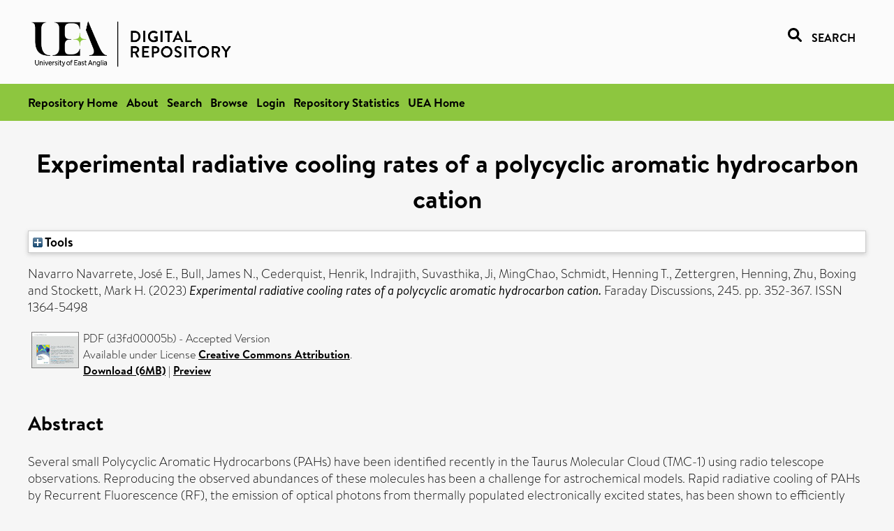

--- FILE ---
content_type: text/html; charset=utf-8
request_url: https://ueaeprints.uea.ac.uk/id/eprint/91066/
body_size: 33644
content:
<!DOCTYPE html PUBLIC "-//W3C//DTD XHTML 1.0 Transitional//EN" "http://www.w3.org/TR/xhtml1/DTD/xhtml1-transitional.dtd">
<html xmlns="http://www.w3.org/1999/xhtml" lang="en">
<head>

    <title> Experimental radiative cooling rates of a polycyclic aromatic hydrocarbon cation  - UEA Digital Repository</title>
    <link rel="icon" href="/favicon.ico" type="image/x-icon" />
    <link rel="shortcut icon" href="/favicon.ico" type="image/x-icon" />
    <link rel="Top" href="https://ueaeprints.uea.ac.uk/" />
    <link rel="Search" href="https://ueaeprints.uea.ac.uk/cgi/facet/simple2" />
    <meta name="eprints.eprintid" content="91066" />
<meta name="eprints.rev_number" content="22" />
<meta name="eprints.eprint_status" content="archive" />
<meta name="eprints.userid" content="9862" />
<meta name="eprints.source" content="pure" />
<meta name="eprints.dir" content="disk0/00/09/10/66" />
<meta name="eprints.datestamp" content="2023-02-07 15:30:41" />
<meta name="eprints.lastmod" content="2025-12-08 14:46:52" />
<meta name="eprints.status_changed" content="2023-02-07 15:30:41" />
<meta name="eprints.type" content="article" />
<meta name="eprints.metadata_visibility" content="show" />
<meta name="eprints.creators_name" content="Navarro Navarrete, José E." />
<meta name="eprints.creators_name" content="Bull, James N." />
<meta name="eprints.creators_name" content="Cederquist, Henrik" />
<meta name="eprints.creators_name" content="Indrajith, Suvasthika" />
<meta name="eprints.creators_name" content="Ji, MingChao" />
<meta name="eprints.creators_name" content="Schmidt, Henning T." />
<meta name="eprints.creators_name" content="Zettergren, Henning" />
<meta name="eprints.creators_name" content="Zhu, Boxing" />
<meta name="eprints.creators_name" content="Stockett, Mark H." />
<meta name="eprints.creators_id" content="cmj19aau" />
<meta name="eprints.title" content="Experimental radiative cooling rates of a polycyclic aromatic hydrocarbon cation" />
<meta name="eprints.ispublished" content="pub" />
<meta name="eprints.divisions" content="CHE" />
<meta name="eprints.keywords" content="physical and theoretical chemistry ,/dk/atira/pure/subjectarea/asjc/1600/1606" />
<meta name="eprints.note" content="Author acknowledgements This work was supported by Swedish Research Council grant numbers 2016-03675 (MHS), 2018-04092 (HTS), 2019-04379 (HC), 2020-03437 (HZ), Knut and Alice Wallenberg Foundation grant number 2018.0028 (HC, HTS, and HZ), Olle Engkvist Foundation grant number 200-575 (MHS), and Swedish Foundation for International Collaboration in Research and Higher Education (STINT) grant number PT2017-7328 (JNB and MHS). We acknowledge the DESIREE infrastructure for provisioning of facilities and experimental support, and thank the operators and technical staff for their invaluable assistance. The DESIREE infrastructure receives funding from the Swedish Research Council under the grant numbers 2017-00621 and 2021-00155. This article is based upon work from COST Action CA18212 - Molecular Dynamics in the GAS phase (MD-GAS), supported by COST (European Cooperation in Science and Technology)." />
<meta name="eprints.abstract" content="Several small Polycyclic Aromatic Hydrocarbons (PAHs) have been identified recently in the Taurus Molecular Cloud (TMC-1) using radio telescope observations. Reproducing the observed abundances of these molecules has been a challenge for astrochemical models. Rapid radiative cooling of PAHs by Recurrent Fluorescence (RF), the emission of optical photons from thermally populated electronically excited states, has been shown to efficiently stabilize small PAHs following ionization, augmenting their resilience in astronomical environments and helping to rationalize their observed high abundances. Here, we use a novel method to experimentally determine the radiative cooling rate of the cation of 1-cyanonaphthalene (C 10H 7CN, 1-CNN), the neutral species of which has been identified in TMC-1. Laser-induced dissociation rates and kinetic energy release distributions of 1-CNN cations isolated in a cryogenic electrostatic ion-beam storage ring are analysed to track the time evolution of the vibrational energy distribution of the initially hot ion ensemble as it cools. The measured cooling rate is in good agreement with the previously calculated RF rate coefficient. Improved measurements and models of the RF mechanism are needed to interpret astronomical observations and refine predictions of the stabilities of interstellar PAHs." />
<meta name="eprints.date" content="2023-09-01" />
<meta name="eprints.date_type" content="published" />
<meta name="eprints.id_number" content="10.1039/D3FD00005B" />
<meta name="eprints.creators_browse_id" content="cmj19aau" />
<meta name="eprints.research_group" content="RGCLE" />
<meta name="eprints.research_group" content="CPQS" />
<meta name="eprints.title_render_fn" content="text" />
<meta name="eprints.abstract_render_fn" content="paras" />
<meta name="eprints.creators_search_name" content="Navarro Navarrete, José E." />
<meta name="eprints.creators_search_name" content="Navarro Navarrete, Jose E." />
<meta name="eprints.creators_search_name" content="Bull, James N." />
<meta name="eprints.creators_search_name" content="Cederquist, Henrik" />
<meta name="eprints.creators_search_name" content="Indrajith, Suvasthika" />
<meta name="eprints.creators_search_name" content="Ji, MingChao" />
<meta name="eprints.creators_search_name" content="Schmidt, Henning T." />
<meta name="eprints.creators_search_name" content="Zettergren, Henning" />
<meta name="eprints.creators_search_name" content="Zhu, Boxing" />
<meta name="eprints.creators_search_name" content="Stockett, Mark H." />
<meta name="eprints.creators_search_id" content="cmj19aau" />
<meta name="eprints.full_text_status" content="public" />
<meta name="eprints.publication" content="Faraday Discussions" />
<meta name="eprints.volume" content="245" />
<meta name="eprints.pagerange" content="352-367" />
<meta name="eprints.pages" content="6653763" />
<meta name="eprints.refereed" content="TRUE" />
<meta name="eprints.issn" content="1364-5498" />
<meta name="eprints.related_url_url" content="http://www.scopus.com/inward/record.url?scp=85158863171&amp;partnerID=8YFLogxK" />
<meta name="eprints.ids_id" content="10.1039/D3FD00005B" />
<meta name="eprints.ids_id" content="1364-5498" />
<meta name="eprints.ids_id_type" content="doi" />
<meta name="eprints.ids_id_type" content="issn" />
<meta name="eprints.citation" content="  Navarro Navarrete, José E., Bull, James N., Cederquist, Henrik, Indrajith, Suvasthika, Ji, MingChao, Schmidt, Henning T., Zettergren, Henning, Zhu, Boxing and Stockett, Mark H.   (2023) Experimental radiative cooling rates of a polycyclic aromatic hydrocarbon cation.  Faraday Discussions, 245.  pp. 352-367.  ISSN 1364-5498     " />
<meta name="eprints.document_url" content="https://ueaeprints.uea.ac.uk/id/eprint/91066/1/d3fd00005b.pdf" />
<link rel="schema.DC" href="http://purl.org/DC/elements/1.0/" />
<meta name="DC.relation" content="https://ueaeprints.uea.ac.uk/id/eprint/91066/" />
<meta name="DC.title" content="Experimental radiative cooling rates of a polycyclic aromatic hydrocarbon cation" />
<meta name="DC.creator" content="Navarro Navarrete, José E." />
<meta name="DC.creator" content="Bull, James N." />
<meta name="DC.creator" content="Cederquist, Henrik" />
<meta name="DC.creator" content="Indrajith, Suvasthika" />
<meta name="DC.creator" content="Ji, MingChao" />
<meta name="DC.creator" content="Schmidt, Henning T." />
<meta name="DC.creator" content="Zettergren, Henning" />
<meta name="DC.creator" content="Zhu, Boxing" />
<meta name="DC.creator" content="Stockett, Mark H." />
<meta name="DC.description" content="Several small Polycyclic Aromatic Hydrocarbons (PAHs) have been identified recently in the Taurus Molecular Cloud (TMC-1) using radio telescope observations. Reproducing the observed abundances of these molecules has been a challenge for astrochemical models. Rapid radiative cooling of PAHs by Recurrent Fluorescence (RF), the emission of optical photons from thermally populated electronically excited states, has been shown to efficiently stabilize small PAHs following ionization, augmenting their resilience in astronomical environments and helping to rationalize their observed high abundances. Here, we use a novel method to experimentally determine the radiative cooling rate of the cation of 1-cyanonaphthalene (C 10H 7CN, 1-CNN), the neutral species of which has been identified in TMC-1. Laser-induced dissociation rates and kinetic energy release distributions of 1-CNN cations isolated in a cryogenic electrostatic ion-beam storage ring are analysed to track the time evolution of the vibrational energy distribution of the initially hot ion ensemble as it cools. The measured cooling rate is in good agreement with the previously calculated RF rate coefficient. Improved measurements and models of the RF mechanism are needed to interpret astronomical observations and refine predictions of the stabilities of interstellar PAHs." />
<meta name="DC.date" content="2023-09-01" />
<meta name="DC.type" content="Article" />
<meta name="DC.type" content="PeerReviewed" />
<meta name="DC.format" content="application/pdf" />
<meta name="DC.language" content="en" />
<meta name="DC.rights" content="cc_by" />
<meta name="DC.identifier" content="https://ueaeprints.uea.ac.uk/id/eprint/91066/1/d3fd00005b.pdf" />
<meta name="DC.identifier" content="  Navarro Navarrete, José E., Bull, James N., Cederquist, Henrik, Indrajith, Suvasthika, Ji, MingChao, Schmidt, Henning T., Zettergren, Henning, Zhu, Boxing and Stockett, Mark H.   (2023) Experimental radiative cooling rates of a polycyclic aromatic hydrocarbon cation.  Faraday Discussions, 245.  pp. 352-367.  ISSN 1364-5498     " />
<meta name="DC.relation" content="10.1039/D3FD00005B" />
<meta name="DC.identifier" content="10.1039/D3FD00005B" />
<meta name="DC.doi" content="10.1039/D3FD00005B" />
<!-- Highwire Press meta tags -->
<meta name="citation_title" content="Experimental radiative cooling rates of a polycyclic aromatic hydrocarbon cation" />
<meta name="citation_author" content="Navarro Navarrete, José E." />
<meta name="citation_author" content="Bull, James N." />
<meta name="citation_author" content="Cederquist, Henrik" />
<meta name="citation_author" content="Indrajith, Suvasthika" />
<meta name="citation_author" content="Ji, MingChao" />
<meta name="citation_author" content="Schmidt, Henning T." />
<meta name="citation_author" content="Zettergren, Henning" />
<meta name="citation_author" content="Zhu, Boxing" />
<meta name="citation_author" content="Stockett, Mark H." />
<meta name="citation_publication_date" content="2023/09/01" />
<meta name="citation_online_date" content="2023/02/07" />
<meta name="citation_journal_title" content="Faraday Discussions" />
<meta name="citation_issn" content="1364-5498" />
<meta name="citation_volume" content="245" />
<meta name="citation_firstpage" content="352" />
<meta name="citation_lastpage" content="367" />
<meta name="citation_pdf_url" content="https://ueaeprints.uea.ac.uk/id/eprint/91066/1/d3fd00005b.pdf" />
<meta name="citation_date" content="2023/09/01" />
<meta name="citation_cover_date" content="2023/09/01" />
<meta name="citation_doi" content="10.1039/D3FD00005B" />
<meta name="citation_abstract" content="Several small Polycyclic Aromatic Hydrocarbons (PAHs) have been identified recently in the Taurus Molecular Cloud (TMC-1) using radio telescope observations. Reproducing the observed abundances of these molecules has been a challenge for astrochemical models. Rapid radiative cooling of PAHs by Recurrent Fluorescence (RF), the emission of optical photons from thermally populated electronically excited states, has been shown to efficiently stabilize small PAHs following ionization, augmenting their resilience in astronomical environments and helping to rationalize their observed high abundances. Here, we use a novel method to experimentally determine the radiative cooling rate of the cation of 1-cyanonaphthalene (C 10H 7CN, 1-CNN), the neutral species of which has been identified in TMC-1. Laser-induced dissociation rates and kinetic energy release distributions of 1-CNN cations isolated in a cryogenic electrostatic ion-beam storage ring are analysed to track the time evolution of the vibrational energy distribution of the initially hot ion ensemble as it cools. The measured cooling rate is in good agreement with the previously calculated RF rate coefficient. Improved measurements and models of the RF mechanism are needed to interpret astronomical observations and refine predictions of the stabilities of interstellar PAHs." />
<meta name="citation_language" content="en" />
<meta name="citation_keywords" content="physical and theoretical chemistry; /dk/atira/pure/subjectarea/asjc/1600/1606" />
<!-- PRISM meta tags -->
<link rel="schema.prism" href="https://www.w3.org/submissions/2020/SUBM-prism-20200910/" />
<meta name="prism.dateReceived" content="2023-02-07T15:30:41" />
<meta name="prism.modificationDate" content="2025-12-08T14:46:52" />
<meta name="prism.pageRange" content="352-367" />
<meta name="prism.startingPage" content="352" />
<meta name="prism.endingPage" content="367" />
<meta name="prism.pageCount" content="6653763" />
<meta name="prism.doi" content="10.1039/D3FD00005B" />
<meta name="prism.issn" content="1364-5498" />
<meta name="prism.publicationName" content="Faraday Discussions" />
<meta name="prism.volume" content="245" />
<meta name="prism.keyword" content="physical and theoretical chemistry" />
<meta name="prism.keyword" content="/dk/atira/pure/subjectarea/asjc/1600/1606" />
<link rel="alternate" href="https://ueaeprints.uea.ac.uk/cgi/export/eprint/91066/RIS/uea-eprint-91066.ris" type="text/plain" title="Reference Manager" />
<link rel="alternate" href="https://ueaeprints.uea.ac.uk/cgi/export/eprint/91066/COinS/uea-eprint-91066.txt" type="text/plain; charset=utf-8" title="OpenURL ContextObject in Span" />
<link rel="alternate" href="https://ueaeprints.uea.ac.uk/cgi/export/eprint/91066/XML/uea-eprint-91066.xml" type="application/vnd.eprints.data+xml; charset=utf-8" title="EP3 XML" />
<link rel="alternate" href="https://ueaeprints.uea.ac.uk/cgi/export/eprint/91066/DIDL/uea-eprint-91066.xml" type="text/xml; charset=utf-8" title="MPEG-21 DIDL" />
<link rel="alternate" href="https://ueaeprints.uea.ac.uk/cgi/export/eprint/91066/RefWorks/uea-eprint-91066.ref" type="text/plain" title="RefWorks" />
<link rel="alternate" href="https://ueaeprints.uea.ac.uk/cgi/export/eprint/91066/HTML/uea-eprint-91066.html" type="text/html; charset=utf-8" title="HTML Citation" />
<link rel="alternate" href="https://ueaeprints.uea.ac.uk/cgi/export/eprint/91066/BibTeX/uea-eprint-91066.bib" type="text/plain; charset=utf-8" title="BibTeX" />
<link rel="alternate" href="https://ueaeprints.uea.ac.uk/cgi/export/eprint/91066/ContextObject/uea-eprint-91066.xml" type="text/xml; charset=utf-8" title="OpenURL ContextObject" />
<link rel="alternate" href="https://ueaeprints.uea.ac.uk/cgi/export/eprint/91066/RDFXML/uea-eprint-91066.rdf" type="application/rdf+xml" title="RDF+XML" />
<link rel="alternate" href="https://ueaeprints.uea.ac.uk/cgi/export/eprint/91066/CSV/uea-eprint-91066.csv" type="text/csv; charset=utf-8" title="Multiline CSV" />
<link rel="alternate" href="https://ueaeprints.uea.ac.uk/cgi/export/eprint/91066/EndNote/uea-eprint-91066.enw" type="text/plain; charset=utf-8" title="EndNote" />
<link rel="alternate" href="https://ueaeprints.uea.ac.uk/cgi/export/eprint/91066/RDFNT/uea-eprint-91066.nt" type="text/plain" title="RDF+N-Triples" />
<link rel="alternate" href="https://ueaeprints.uea.ac.uk/cgi/export/eprint/91066/DC/uea-eprint-91066.txt" type="text/plain; charset=utf-8" title="Dublin Core" />
<link rel="alternate" href="https://ueaeprints.uea.ac.uk/cgi/export/eprint/91066/METS/uea-eprint-91066.xml" type="text/xml; charset=utf-8" title="METS" />
<link rel="alternate" href="https://ueaeprints.uea.ac.uk/cgi/export/eprint/91066/MODS/uea-eprint-91066.xml" type="text/xml; charset=utf-8" title="MODS" />
<link rel="alternate" href="https://ueaeprints.uea.ac.uk/cgi/export/eprint/91066/RDFN3/uea-eprint-91066.n3" type="text/n3" title="RDF+N3" />
<link rel="alternate" href="https://ueaeprints.uea.ac.uk/cgi/export/eprint/91066/Text/uea-eprint-91066.txt" type="text/plain; charset=utf-8" title="ASCII Citation" />
<link rel="alternate" href="https://ueaeprints.uea.ac.uk/cgi/export/eprint/91066/Simple/uea-eprint-91066.txt" type="text/plain; charset=utf-8" title="Simple Metadata" />
<link rel="alternate" href="https://ueaeprints.uea.ac.uk/cgi/export/eprint/91066/JSON/uea-eprint-91066.js" type="application/json; charset=utf-8" title="JSON" />
<link rel="alternate" href="https://ueaeprints.uea.ac.uk/cgi/export/eprint/91066/Refer/uea-eprint-91066.refer" type="text/plain" title="Refer" />
<link rel="Top" href="https://ueaeprints.uea.ac.uk/" />
    <link rel="Sword" href="https://ueaeprints.uea.ac.uk/sword-app/servicedocument" />
    <link rel="SwordDeposit" href="https://ueaeprints.uea.ac.uk/id/contents" />
    <link rel="Search" type="text/html" href="https://ueaeprints.uea.ac.uk/cgi/search" />
    <link rel="Search" type="application/opensearchdescription+xml" href="https://ueaeprints.uea.ac.uk/cgi/opensearchdescription" title="UEA Digital Repository" />
    <script type="text/javascript">
// <![CDATA[
var eprints_http_root = "https://ueaeprints.uea.ac.uk";
var eprints_http_cgiroot = "https://ueaeprints.uea.ac.uk/cgi";
var eprints_oai_archive_id = "ueaeprints.uea.ac.uk";
var eprints_logged_in = false;
var eprints_logged_in_userid = 0; 
var eprints_logged_in_username = ""; 
var eprints_logged_in_usertype = ""; 
// ]]></script>
    <style type="text/css">.ep_logged_in { display: none }</style>
    <link rel="stylesheet" type="text/css" href="/style/auto-3.4.3.css" />
    <script type="text/javascript" src="/javascript/auto-3.4.3.js">
//padder
</script>
    <!--[if lte IE 6]>
        <link rel="stylesheet" type="text/css" href="/style/ie6.css" />
   <![endif]-->
    <meta name="Generator" content="EPrints 3.4.3" />
    <meta http-equiv="Content-Type" content="text/html; charset=UTF-8" />
    <meta http-equiv="Content-Language" content="en" />
    

</head>


  <body>
  <div id="page-container">
  <div id="content-wrap">
  <header>

  <div id="header-banner">
    <div id="banner-logo-search">
      <div id="header-logo">
        <a href="https://ueaeprints.uea.ac.uk">
		<!--          <img alt="University of East Anglia logo" src="https://www.uea.ac.uk/o/uea-website-theme/images/color_schemes/generic-pages-templates-black-logo/logo.png"/>-->
		<img alt="University of East Anglia logo" src="https://ueaeprints.uea.ac.uk/images/Logo-transparent.png" />
        </a>
      </div>
      <div id="header-search">
	      <a href="/cgi/facet/simple2" alt="link to search page, search link, search icon, search, faceted simple search" style="text-decoration: none;font-weight: 600;text-transform: uppercase;">
<svg viewBox="0 0 512 512" height="20"><!--! Font Awesome Pro 6.1.2 by @fontawesome - https://fontawesome.com License - https://fontawesome.com/license (Commercial License) Copyright 2022 Fonticons, Inc. --><path d="M500.3 443.7l-119.7-119.7c27.22-40.41 40.65-90.9 33.46-144.7C401.8 87.79 326.8 13.32 235.2 1.723C99.01-15.51-15.51 99.01 1.724 235.2c11.6 91.64 86.08 166.7 177.6 178.9c53.8 7.189 104.3-6.236 144.7-33.46l119.7 119.7c15.62 15.62 40.95 15.62 56.57 0C515.9 484.7 515.9 459.3 500.3 443.7zM79.1 208c0-70.58 57.42-128 128-128s128 57.42 128 128c0 70.58-57.42 128-128 128S79.1 278.6 79.1 208z"></path></svg>
<span style="padding-left: 10px;">Search</span>
</a>

      </div>
    </div>
  </div>
  </header>
  <div id="banner-tools-container">
    <div id="banner-eprints-tools">
      <ul class="ep_tm_key_tools" id="ep_tm_menu_tools" role="toolbar"><li><a href="/cgi/users/home">Login</a></li><li><a href="https://ueaeprints.uea.ac.uk/cgi/stats/report">Repository Statistics</a></li></ul>
    </div>
  </div>

  <div id="wrapper-page-content">
    <div id="page-content">
      <h1>

Experimental radiative cooling rates of a polycyclic aromatic hydrocarbon cation

</h1>
      <div class="ep_summary_content"><div class="ep_summary_content_left"></div><div class="ep_summary_content_right"></div><div class="ep_summary_content_top"><div class="ep_summary_box " id="ep_summary_box_1"><div class="ep_summary_box_title"><div class="ep_no_js">Tools</div><div class="ep_only_js" id="ep_summary_box_1_colbar" style="display: none"><a class="ep_box_collapse_link" onclick="EPJS_blur(event); EPJS_toggleSlideScroll('ep_summary_box_1_content',true,'ep_summary_box_1');EPJS_toggle('ep_summary_box_1_colbar',true);EPJS_toggle('ep_summary_box_1_bar',false);return false" href="#"><img alt="-" src="/style/images/minus.png" border="0" /> Tools</a></div><div class="ep_only_js" id="ep_summary_box_1_bar"><a class="ep_box_collapse_link" onclick="EPJS_blur(event); EPJS_toggleSlideScroll('ep_summary_box_1_content',false,'ep_summary_box_1');EPJS_toggle('ep_summary_box_1_colbar',false);EPJS_toggle('ep_summary_box_1_bar',true);return false" href="#"><img alt="+" src="/style/images/plus.png" border="0" /> Tools</a></div></div><div class="ep_summary_box_body" id="ep_summary_box_1_content" style="display: none"><div id="ep_summary_box_1_content_inner"><div class="ep_block" style="margin-bottom: 1em"><form method="get" accept-charset="utf-8" action="https://ueaeprints.uea.ac.uk/cgi/export_redirect">
  <input name="eprintid" id="eprintid" value="91066" type="hidden" />
  <select name="format">
    <option value="RIS">Reference Manager</option>
    <option value="COinS">OpenURL ContextObject in Span</option>
    <option value="XML">EP3 XML</option>
    <option value="DIDL">MPEG-21 DIDL</option>
    <option value="RefWorks">RefWorks</option>
    <option value="HTML">HTML Citation</option>
    <option value="BibTeX">BibTeX</option>
    <option value="ContextObject">OpenURL ContextObject</option>
    <option value="RDFXML">RDF+XML</option>
    <option value="CSV">Multiline CSV</option>
    <option value="EndNote">EndNote</option>
    <option value="RDFNT">RDF+N-Triples</option>
    <option value="DC">Dublin Core</option>
    <option value="METS">METS</option>
    <option value="MODS">MODS</option>
    <option value="RDFN3">RDF+N3</option>
    <option value="Text">ASCII Citation</option>
    <option value="Simple">Simple Metadata</option>
    <option value="JSON">JSON</option>
    <option value="Refer">Refer</option>
  </select>
  <input type="submit" value="Export" class="ep_form_action_button" />
</form></div></div></div></div></div><div class="ep_summary_content_main">

  <p style="margin-bottom: 1em">
    


    <span class="person"><span class="person_name">Navarro Navarrete, José E.</span></span>, <span class="person"><span class="person_name">Bull, James N.</span></span>, <span class="person"><span class="person_name">Cederquist, Henrik</span></span>, <span class="person"><span class="person_name">Indrajith, Suvasthika</span></span>, <span class="person"><span class="person_name">Ji, MingChao</span></span>, <span class="person"><span class="person_name">Schmidt, Henning T.</span></span>, <span class="person"><span class="person_name">Zettergren, Henning</span></span>, <span class="person"><span class="person_name">Zhu, Boxing</span></span> and <span class="person"><span class="person_name">Stockett, Mark H.</span></span>
    
  

(2023)

<em>Experimental radiative cooling rates of a polycyclic aromatic hydrocarbon cation.</em>


    Faraday Discussions, 245.
     pp. 352-367.
     ISSN 1364-5498
  


  



  </p>

  

  

    
  
    
      
      <table>
        
          <tr>
            <td valign="top" align="right"><a onblur="EPJS_HidePreview( event, 'doc_preview_170458', 'right' );" href="https://ueaeprints.uea.ac.uk/91066/1/d3fd00005b.pdf" onfocus="EPJS_ShowPreview( event, 'doc_preview_170458', 'right' );" onmouseover="EPJS_ShowPreview( event, 'doc_preview_170458', 'right' );" class="ep_document_link" onmouseout="EPJS_HidePreview( event, 'doc_preview_170458', 'right' );"><img class="ep_doc_icon" alt="[thumbnail of d3fd00005b]" src="https://ueaeprints.uea.ac.uk/91066/1.hassmallThumbnailVersion/d3fd00005b.pdf" border="0" /></a><div id="doc_preview_170458" class="ep_preview"><div><div><span><img class="ep_preview_image" id="doc_preview_170458_img" alt="" src="https://ueaeprints.uea.ac.uk/91066/1.haspreviewThumbnailVersion/d3fd00005b.pdf" border="0" /><div class="ep_preview_title">Preview</div></span></div></div></div></td>
            <td valign="top">
              

<!-- document citation -->


<span class="ep_document_citation">
PDF (d3fd00005b)
 - Accepted Version


  <br />Available under License <a href="http://creativecommons.org/licenses/by/4.0/">Creative Commons Attribution</a>.

</span>

<br />
	      
		      <a href="https://ueaeprints.uea.ac.uk/id/eprint/91066/1/d3fd00005b.pdf">Download (6MB)</a>
              | <a href="https://ueaeprints.uea.ac.uk/91066/1.haspreviewThumbnailVersion/d3fd00005b.pdf" rel="lightbox[docs] nofollow" title="   PDF (d3fd00005b) &lt;https://ueaeprints.uea.ac.uk/id/eprint/91066/1/d3fd00005b.pdf&gt;  - Accepted Version   
Available under License Creative Commons Attribution &lt;http://creativecommons.org/licenses/by/4.0/&gt;.   ">Preview</a>
              
  
              <ul>
              
              </ul>
            </td>
          </tr>
        
      </table>
    

  

  

  
    <h2>Abstract</h2>
    <p style="text-align: left; margin: 1em auto 0em auto"><p class="ep_field_para">Several small Polycyclic Aromatic Hydrocarbons (PAHs) have been identified recently in the Taurus Molecular Cloud (TMC-1) using radio telescope observations. Reproducing the observed abundances of these molecules has been a challenge for astrochemical models. Rapid radiative cooling of PAHs by Recurrent Fluorescence (RF), the emission of optical photons from thermally populated electronically excited states, has been shown to efficiently stabilize small PAHs following ionization, augmenting their resilience in astronomical environments and helping to rationalize their observed high abundances. Here, we use a novel method to experimentally determine the radiative cooling rate of the cation of 1-cyanonaphthalene (C 10H 7CN, 1-CNN), the neutral species of which has been identified in TMC-1. Laser-induced dissociation rates and kinetic energy release distributions of 1-CNN cations isolated in a cryogenic electrostatic ion-beam storage ring are analysed to track the time evolution of the vibrational energy distribution of the initially hot ion ensemble as it cools. The measured cooling rate is in good agreement with the previously calculated RF rate coefficient. Improved measurements and models of the RF mechanism are needed to interpret astronomical observations and refine predictions of the stabilities of interstellar PAHs.</p></p>
  

  <table style="margin-bottom: 1em; margin-top: 1em;" cellpadding="3">
    <tr>
      <th align="right">Item Type:</th>
      <td>
        Article
        
        
        
      </td>
    </tr>
    
    
      
    
      
        <tr>
          <th align="right">Additional Information:</th>
          <td valign="top">Author acknowledgements This work was supported by Swedish Research Council grant numbers 2016-03675 (MHS), 2018-04092 (HTS), 2019-04379 (HC), 2020-03437 (HZ), Knut and Alice Wallenberg Foundation grant number 2018.0028 (HC, HTS, and HZ), Olle Engkvist Foundation grant number 200-575 (MHS), and Swedish Foundation for International Collaboration in Research and Higher Education (STINT) grant number PT2017-7328 (JNB and MHS). We acknowledge the DESIREE infrastructure for provisioning of facilities and experimental support, and thank the operators and technical staff for their invaluable assistance. The DESIREE infrastructure receives funding from the Swedish Research Council under the grant numbers 2017-00621 and 2021-00155. This article is based upon work from COST Action CA18212 - Molecular Dynamics in the GAS phase (MD-GAS), supported by COST (European Cooperation in Science and Technology).</td>
        </tr>
      
    
      
        <tr>
          <th align="right">Uncontrolled Keywords:</th>
          <td valign="top">physical and theoretical chemistry ,/dk/atira/pure/subjectarea/asjc/1600/1606</td>
        </tr>
      
    
      
    
      
        <tr>
          <th align="right">Faculty \ School:</th>
          <td valign="top"><a href="https://ueaeprints.uea.ac.uk/view/divisions/SCI/">Faculty of Science</a> &gt; <a href="https://ueaeprints.uea.ac.uk/view/divisions/CHE/">School of Chemistry (former - to 2024)</a></td>
        </tr>
      
    
      
        <tr>
          <th align="right">UEA Research Groups:</th>
          <td valign="top"><a href="https://ueaeprints.uea.ac.uk/view/research_group/RGSCI/">Faculty of Science</a> &gt; <a href="https://ueaeprints.uea.ac.uk/view/research_group/SCIRG/">Research Groups</a> &gt; <a href="https://ueaeprints.uea.ac.uk/view/research_group/RGCLE/">Chemistry of Light and Energy</a><br /><a href="https://ueaeprints.uea.ac.uk/view/research_group/RGSCI/">Faculty of Science</a> &gt; <a href="https://ueaeprints.uea.ac.uk/view/research_group/SCIRG/">Research Groups</a> &gt; <a href="https://ueaeprints.uea.ac.uk/view/research_group/CPQS/">Centre for Photonics and Quantum Science</a></td>
        </tr>
      
    
      
        <tr>
          <th align="right">Related URLs:</th>
          <td valign="top"><ul><li><a href="http://www.scopus.com/inward/record.url?scp=85158863171&amp;partnerID=8YFLogxK">http://www.scopus.com/inward/record.url?...</a></li></ul></td>
        </tr>
      
    
      
    
      
        <tr>
          <th align="right">Depositing User:</th>
          <td valign="top">

<a href="https://ueaeprints.uea.ac.uk/cgi/users/home?screen=User::View&amp;userid=9862"><span class="ep_name_citation"><span class="person_name">LivePure Connector</span></span></a>

</td>
        </tr>
      
    
      
        <tr>
          <th align="right">Date Deposited:</th>
          <td valign="top">07 Feb 2023 15:30</td>
        </tr>
      
    
      
        <tr>
          <th align="right">Last Modified:</th>
          <td valign="top">08 Dec 2025 14:46</td>
        </tr>
      
    
    <tr>
      <th align="right">URI:</th>
      <td valign="top"><a href="https://ueaeprints.uea.ac.uk/id/eprint/91066">https://ueaeprints.uea.ac.uk/id/eprint/91066</a></td>
    </tr>
    <tr>
      <th align="right">DOI:</th>
      <td valign="top"><a href="https://doi.org/10.1039/D3FD00005B" target="_blank">10.1039/D3FD00005B</a></td>
    </tr>
  </table>

  
  

  
    
<h2 class="irstats2_summary_page_header">Downloads</h2>
<div class="irstats2_summary_page_container">
<p>Downloads per month over past year</p>
<div id="irstats2_summary_page_downloads" class="irstats2_graph"></div>
<!--<p style="text-align:center"><a href="#" id="irstats2_summary_page:link">View more statistics</a></p>-->
</div>
<script type="text/javascript">

	google.setOnLoadCallback( function(){ drawChart_eprint( '91066' ) } );
	
	function drawChart_eprint( irstats2_summary_page_eprintid ){ 

		/* $( 'irstats2_summary_page:link' ).setAttribute( 'href', '/cgi/stats/report/eprint/' + irstats2_summary_page_eprintid ); */

		new EPJS_Stats_GoogleGraph ( {
			'context': {
				'range':'1y',
				'set_name': 'eprint',
				'set_value': irstats2_summary_page_eprintid,
				'datatype':'downloads'
			},
			'options': {
				'container_id': 'irstats2_summary_page_downloads', 'date_resolution':'month','graph_type':'column'
			}
		} );
	}

</script>

  

  
    <h3>Actions (login required)</h3>
    <table class="ep_summary_page_actions">
    
      <tr>
        <td><a href="/cgi/users/home?screen=EPrint%3A%3AView&amp;eprintid=91066"><img src="/style/images/action_view.png" alt="View Item" class="ep_form_action_icon" role="button" /></a></td>
        <td>View Item</td>
      </tr>
    
    </table>
  

</div><div class="ep_summary_content_bottom"></div><div class="ep_summary_content_after"></div></div>
    </div>
  </div>

</div>

<footer id="footer" class="footer" role="contentinfo" data-swiftype-index="false">
    <div class="container">
        <div class="row">
            <div class="col-xs-12">
                <p id="footer-copyright"> © UEA. All rights reserved. University of East Anglia, Norwich Research Park, Norwich, Norfolk, NR4
                    7TJ, UK <span class="visible-lg-*">|</span> +44 (0) 1603 456161 </p>
                <ul class="footer_links">
                    <li><a href="https://www.uea.ac.uk/about/university-information/statutory-and-legal/website" target="_blank">Accessibility</a></li> | <li><a href="https://www.uea.ac.uk/about/university-information/statutory-legal-policies" target="_blank">Legal Statements</a></li> | <li><a href="https://www.uea.ac.uk/about/university-information/statutory-legal-policies/modern-slavery-statement" target="_blank">Statement on Modern Slavery</a></li> | <li><a href="https://www.uea.ac.uk/about/university-information/statutory-and-legal/website" target="_blank">Cookie Policy</a></li> | <li><a href="https://www.uea.ac.uk/about/university-information/statutory-and-legal/data-protection" target="_blank">Data Protection</a></li>
                </ul>
            </div>
        </div>
    </div>
</footer>
  
  </div>
  </body>
</html>